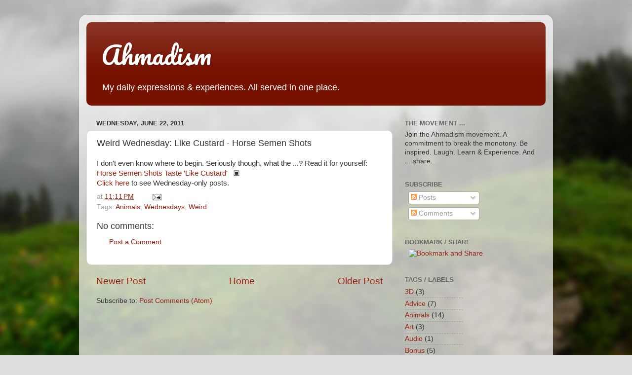

--- FILE ---
content_type: text/html; charset=UTF-8
request_url: http://www.ahmadism.com/2011/06/weird-wednesday-like-custard-horse.html
body_size: 11642
content:
<!DOCTYPE html>
<html class='v2' dir='ltr' xmlns='http://www.w3.org/1999/xhtml' xmlns:b='http://www.google.com/2005/gml/b' xmlns:data='http://www.google.com/2005/gml/data' xmlns:expr='http://www.google.com/2005/gml/expr'>
<head>
<link href='https://www.blogger.com/static/v1/widgets/335934321-css_bundle_v2.css' rel='stylesheet' type='text/css'/>
<meta content='width=1100' name='viewport'/>
<meta content='text/html; charset=UTF-8' http-equiv='Content-Type'/>
<meta content='blogger' name='generator'/>
<link href='http://www.ahmadism.com/favicon.ico' rel='icon' type='image/x-icon'/>
<link href='http://www.ahmadism.com/2011/06/weird-wednesday-like-custard-horse.html' rel='canonical'/>
<link rel="alternate" type="application/atom+xml" title="Ahmadism - Atom" href="http://www.ahmadism.com/feeds/posts/default" />
<link rel="alternate" type="application/rss+xml" title="Ahmadism - RSS" href="http://www.ahmadism.com/feeds/posts/default?alt=rss" />
<link rel="service.post" type="application/atom+xml" title="Ahmadism - Atom" href="https://www.blogger.com/feeds/4921546637506435009/posts/default" />

<link rel="alternate" type="application/atom+xml" title="Ahmadism - Atom" href="http://www.ahmadism.com/feeds/5371382134843239959/comments/default" />
<!--Can't find substitution for tag [blog.ieCssRetrofitLinks]-->
<meta content='http://www.ahmadism.com/2011/06/weird-wednesday-like-custard-horse.html' property='og:url'/>
<meta content='Weird Wednesday: Like Custard - Horse Semen Shots' property='og:title'/>
<meta content='I don&#39;t even know where to begin.  Seriously though, what the ...? Read it for yourself:  Horse Semen Shots Taste &#39;Like Custard&#39;    ▣ Click ...' property='og:description'/>
<title>Ahmadism: Weird Wednesday: Like Custard - Horse Semen Shots</title>
<style type='text/css'>@font-face{font-family:'Pacifico';font-style:normal;font-weight:400;font-display:swap;src:url(//fonts.gstatic.com/s/pacifico/v23/FwZY7-Qmy14u9lezJ-6K6MmBp0u-zK4.woff2)format('woff2');unicode-range:U+0460-052F,U+1C80-1C8A,U+20B4,U+2DE0-2DFF,U+A640-A69F,U+FE2E-FE2F;}@font-face{font-family:'Pacifico';font-style:normal;font-weight:400;font-display:swap;src:url(//fonts.gstatic.com/s/pacifico/v23/FwZY7-Qmy14u9lezJ-6D6MmBp0u-zK4.woff2)format('woff2');unicode-range:U+0301,U+0400-045F,U+0490-0491,U+04B0-04B1,U+2116;}@font-face{font-family:'Pacifico';font-style:normal;font-weight:400;font-display:swap;src:url(//fonts.gstatic.com/s/pacifico/v23/FwZY7-Qmy14u9lezJ-6I6MmBp0u-zK4.woff2)format('woff2');unicode-range:U+0102-0103,U+0110-0111,U+0128-0129,U+0168-0169,U+01A0-01A1,U+01AF-01B0,U+0300-0301,U+0303-0304,U+0308-0309,U+0323,U+0329,U+1EA0-1EF9,U+20AB;}@font-face{font-family:'Pacifico';font-style:normal;font-weight:400;font-display:swap;src:url(//fonts.gstatic.com/s/pacifico/v23/FwZY7-Qmy14u9lezJ-6J6MmBp0u-zK4.woff2)format('woff2');unicode-range:U+0100-02BA,U+02BD-02C5,U+02C7-02CC,U+02CE-02D7,U+02DD-02FF,U+0304,U+0308,U+0329,U+1D00-1DBF,U+1E00-1E9F,U+1EF2-1EFF,U+2020,U+20A0-20AB,U+20AD-20C0,U+2113,U+2C60-2C7F,U+A720-A7FF;}@font-face{font-family:'Pacifico';font-style:normal;font-weight:400;font-display:swap;src:url(//fonts.gstatic.com/s/pacifico/v23/FwZY7-Qmy14u9lezJ-6H6MmBp0u-.woff2)format('woff2');unicode-range:U+0000-00FF,U+0131,U+0152-0153,U+02BB-02BC,U+02C6,U+02DA,U+02DC,U+0304,U+0308,U+0329,U+2000-206F,U+20AC,U+2122,U+2191,U+2193,U+2212,U+2215,U+FEFF,U+FFFD;}</style>
<style id='page-skin-1' type='text/css'><!--
/*-----------------------------------------------
Blogger Template Style
Name:     Picture Window
Designer: Blogger
URL:      www.blogger.com
----------------------------------------------- */
/* Content
----------------------------------------------- */
body {
font: normal normal 15px Arial, Tahoma, Helvetica, FreeSans, sans-serif;
color: #333333;
background: #dddddd url(//themes.googleusercontent.com/image?id=1fupio4xM9eVxyr-k5QC5RiCJlYR35r9dXsp63RKsKt64v33poi2MvnjkX_1MULBY8BsT) repeat-x fixed bottom center;
}
html body .region-inner {
min-width: 0;
max-width: 100%;
width: auto;
}
.content-outer {
font-size: 90%;
}
a:link {
text-decoration:none;
color: #992211;
}
a:visited {
text-decoration:none;
color: #771100;
}
a:hover {
text-decoration:underline;
color: #cc4411;
}
.content-outer {
background: transparent url(//www.blogblog.com/1kt/transparent/white80.png) repeat scroll top left;
-moz-border-radius: 15px;
-webkit-border-radius: 15px;
-goog-ms-border-radius: 15px;
border-radius: 15px;
-moz-box-shadow: 0 0 3px rgba(0, 0, 0, .15);
-webkit-box-shadow: 0 0 3px rgba(0, 0, 0, .15);
-goog-ms-box-shadow: 0 0 3px rgba(0, 0, 0, .15);
box-shadow: 0 0 3px rgba(0, 0, 0, .15);
margin: 30px auto;
}
.content-inner {
padding: 15px;
}
/* Header
----------------------------------------------- */
.header-outer {
background: #771100 url(//www.blogblog.com/1kt/transparent/header_gradient_shade.png) repeat-x scroll top left;
_background-image: none;
color: #ffffff;
-moz-border-radius: 10px;
-webkit-border-radius: 10px;
-goog-ms-border-radius: 10px;
border-radius: 10px;
}
.Header img, .Header #header-inner {
-moz-border-radius: 10px;
-webkit-border-radius: 10px;
-goog-ms-border-radius: 10px;
border-radius: 10px;
}
.header-inner .Header .titlewrapper,
.header-inner .Header .descriptionwrapper {
padding-left: 30px;
padding-right: 30px;
}
.Header h1 {
font: normal normal 50px Pacifico;
text-shadow: 1px 1px 3px rgba(0, 0, 0, 0.3);
}
.Header h1 a {
color: #ffffff;
}
.Header .description {
font-size: 130%;
}
/* Tabs
----------------------------------------------- */
.tabs-inner {
margin: .5em 0 0;
padding: 0;
}
.tabs-inner .section {
margin: 0;
}
.tabs-inner .widget ul {
padding: 0;
background: #f5f5f5 url(//www.blogblog.com/1kt/transparent/tabs_gradient_shade.png) repeat scroll bottom;
-moz-border-radius: 10px;
-webkit-border-radius: 10px;
-goog-ms-border-radius: 10px;
border-radius: 10px;
}
.tabs-inner .widget li {
border: none;
}
.tabs-inner .widget li a {
display: inline-block;
padding: .5em 1em;
margin-right: 0;
color: #992211;
font: normal normal 15px Arial, Tahoma, Helvetica, FreeSans, sans-serif;
-moz-border-radius: 0 0 0 0;
-webkit-border-top-left-radius: 0;
-webkit-border-top-right-radius: 0;
-goog-ms-border-radius: 0 0 0 0;
border-radius: 0 0 0 0;
background: transparent none no-repeat scroll top left;
border-right: 1px solid #cccccc;
}
.tabs-inner .widget li:first-child a {
padding-left: 1.25em;
-moz-border-radius-topleft: 10px;
-moz-border-radius-bottomleft: 10px;
-webkit-border-top-left-radius: 10px;
-webkit-border-bottom-left-radius: 10px;
-goog-ms-border-top-left-radius: 10px;
-goog-ms-border-bottom-left-radius: 10px;
border-top-left-radius: 10px;
border-bottom-left-radius: 10px;
}
.tabs-inner .widget li.selected a,
.tabs-inner .widget li a:hover {
position: relative;
z-index: 1;
background: #ffffff url(//www.blogblog.com/1kt/transparent/tabs_gradient_shade.png) repeat scroll bottom;
color: #000000;
-moz-box-shadow: 0 0 0 rgba(0, 0, 0, .15);
-webkit-box-shadow: 0 0 0 rgba(0, 0, 0, .15);
-goog-ms-box-shadow: 0 0 0 rgba(0, 0, 0, .15);
box-shadow: 0 0 0 rgba(0, 0, 0, .15);
}
/* Headings
----------------------------------------------- */
h2 {
font: bold normal 13px Arial, Tahoma, Helvetica, FreeSans, sans-serif;
text-transform: uppercase;
color: #666666;
margin: .5em 0;
}
/* Main
----------------------------------------------- */
.main-outer {
background: transparent none repeat scroll top center;
-moz-border-radius: 0 0 0 0;
-webkit-border-top-left-radius: 0;
-webkit-border-top-right-radius: 0;
-webkit-border-bottom-left-radius: 0;
-webkit-border-bottom-right-radius: 0;
-goog-ms-border-radius: 0 0 0 0;
border-radius: 0 0 0 0;
-moz-box-shadow: 0 0 0 rgba(0, 0, 0, .15);
-webkit-box-shadow: 0 0 0 rgba(0, 0, 0, .15);
-goog-ms-box-shadow: 0 0 0 rgba(0, 0, 0, .15);
box-shadow: 0 0 0 rgba(0, 0, 0, .15);
}
.main-inner {
padding: 15px 5px 20px;
}
.main-inner .column-center-inner {
padding: 0 0;
}
.main-inner .column-left-inner {
padding-left: 0;
}
.main-inner .column-right-inner {
padding-right: 0;
}
/* Posts
----------------------------------------------- */
h3.post-title {
margin: 0;
font: normal normal 18px Arial, Tahoma, Helvetica, FreeSans, sans-serif;
}
.comments h4 {
margin: 1em 0 0;
font: normal normal 18px Arial, Tahoma, Helvetica, FreeSans, sans-serif;
}
.date-header span {
color: #333333;
}
.post-outer {
background-color: #ffffff;
border: solid 1px #dddddd;
-moz-border-radius: 10px;
-webkit-border-radius: 10px;
border-radius: 10px;
-goog-ms-border-radius: 10px;
padding: 15px 20px;
margin: 0 -20px 20px;
}
.post-body {
line-height: 1.4;
font-size: 110%;
position: relative;
}
.post-header {
margin: 0 0 1.5em;
color: #999999;
line-height: 1.6;
}
.post-footer {
margin: .5em 0 0;
color: #999999;
line-height: 1.6;
}
#blog-pager {
font-size: 140%
}
#comments .comment-author {
padding-top: 1.5em;
border-top: dashed 1px #ccc;
border-top: dashed 1px rgba(128, 128, 128, .5);
background-position: 0 1.5em;
}
#comments .comment-author:first-child {
padding-top: 0;
border-top: none;
}
.avatar-image-container {
margin: .2em 0 0;
}
/* Comments
----------------------------------------------- */
.comments .comments-content .icon.blog-author {
background-repeat: no-repeat;
background-image: url([data-uri]);
}
.comments .comments-content .loadmore a {
border-top: 1px solid #cc4411;
border-bottom: 1px solid #cc4411;
}
.comments .continue {
border-top: 2px solid #cc4411;
}
/* Widgets
----------------------------------------------- */
.widget ul, .widget #ArchiveList ul.flat {
padding: 0;
list-style: none;
}
.widget ul li, .widget #ArchiveList ul.flat li {
border-top: dashed 1px #ccc;
border-top: dashed 1px rgba(128, 128, 128, .5);
}
.widget ul li:first-child, .widget #ArchiveList ul.flat li:first-child {
border-top: none;
}
.widget .post-body ul {
list-style: disc;
}
.widget .post-body ul li {
border: none;
}
/* Footer
----------------------------------------------- */
.footer-outer {
color:#eeeeee;
background: transparent url(//www.blogblog.com/1kt/transparent/black50.png) repeat scroll top left;
-moz-border-radius: 10px 10px 10px 10px;
-webkit-border-top-left-radius: 10px;
-webkit-border-top-right-radius: 10px;
-webkit-border-bottom-left-radius: 10px;
-webkit-border-bottom-right-radius: 10px;
-goog-ms-border-radius: 10px 10px 10px 10px;
border-radius: 10px 10px 10px 10px;
-moz-box-shadow: 0 0 0 rgba(0, 0, 0, .15);
-webkit-box-shadow: 0 0 0 rgba(0, 0, 0, .15);
-goog-ms-box-shadow: 0 0 0 rgba(0, 0, 0, .15);
box-shadow: 0 0 0 rgba(0, 0, 0, .15);
}
.footer-inner {
padding: 10px 5px 20px;
}
.footer-outer a {
color: #ffffdd;
}
.footer-outer a:visited {
color: #cccc99;
}
.footer-outer a:hover {
color: #ffffff;
}
.footer-outer .widget h2 {
color: #bbbbbb;
}
/* Mobile
----------------------------------------------- */
html body.mobile {
height: auto;
}
html body.mobile {
min-height: 480px;
background-size: 100% auto;
}
.mobile .body-fauxcolumn-outer {
background: transparent none repeat scroll top left;
}
html .mobile .mobile-date-outer, html .mobile .blog-pager {
border-bottom: none;
background: transparent none repeat scroll top center;
margin-bottom: 10px;
}
.mobile .date-outer {
background: transparent none repeat scroll top center;
}
.mobile .header-outer, .mobile .main-outer,
.mobile .post-outer, .mobile .footer-outer {
-moz-border-radius: 0;
-webkit-border-radius: 0;
-goog-ms-border-radius: 0;
border-radius: 0;
}
.mobile .content-outer,
.mobile .main-outer,
.mobile .post-outer {
background: inherit;
border: none;
}
.mobile .content-outer {
font-size: 100%;
}
.mobile-link-button {
background-color: #992211;
}
.mobile-link-button a:link, .mobile-link-button a:visited {
color: #ffffff;
}
.mobile-index-contents {
color: #333333;
}
.mobile .tabs-inner .PageList .widget-content {
background: #ffffff url(//www.blogblog.com/1kt/transparent/tabs_gradient_shade.png) repeat scroll bottom;
color: #000000;
}
.mobile .tabs-inner .PageList .widget-content .pagelist-arrow {
border-left: 1px solid #cccccc;
}
#Attribution1 {
display: none;
}
--></style>
<style id='template-skin-1' type='text/css'><!--
body {
min-width: 960px;
}
.content-outer, .content-fauxcolumn-outer, .region-inner {
min-width: 960px;
max-width: 960px;
_width: 960px;
}
.main-inner .columns {
padding-left: 0;
padding-right: 310px;
}
.main-inner .fauxcolumn-center-outer {
left: 0;
right: 310px;
/* IE6 does not respect left and right together */
_width: expression(this.parentNode.offsetWidth -
parseInt("0") -
parseInt("310px") + 'px');
}
.main-inner .fauxcolumn-left-outer {
width: 0;
}
.main-inner .fauxcolumn-right-outer {
width: 310px;
}
.main-inner .column-left-outer {
width: 0;
right: 100%;
margin-left: -0;
}
.main-inner .column-right-outer {
width: 310px;
margin-right: -310px;
}
#layout {
min-width: 0;
}
#layout .content-outer {
min-width: 0;
width: 800px;
}
#layout .region-inner {
min-width: 0;
width: auto;
}
--></style>
<link href='https://www.blogger.com/dyn-css/authorization.css?targetBlogID=4921546637506435009&amp;zx=6274e455-11e3-44b0-aa0c-5a4320b461c4' media='none' onload='if(media!=&#39;all&#39;)media=&#39;all&#39;' rel='stylesheet'/><noscript><link href='https://www.blogger.com/dyn-css/authorization.css?targetBlogID=4921546637506435009&amp;zx=6274e455-11e3-44b0-aa0c-5a4320b461c4' rel='stylesheet'/></noscript>
<meta name='google-adsense-platform-account' content='ca-host-pub-1556223355139109'/>
<meta name='google-adsense-platform-domain' content='blogspot.com'/>

</head>
<body class='loading variant-shade'>
<!-- <b:section class='navbar' id='navbar' maxwidgets='1' name='Navbar' showaddelement='no'> <b:widget id='Navbar1' locked='true' title='Navbar' type='Navbar'> <b:includable id='main'>&lt;script type=&quot;text/javascript&quot;&gt; function setAttributeOnload(object, attribute, val) { if(window.addEventListener) { window.addEventListener(&#39;load&#39;, function(){ object[attribute] = val; }, false); } else { window.attachEvent(&#39;onload&#39;, function(){ object[attribute] = val; }); } } &lt;/script&gt; &lt;div id=&quot;navbar-iframe-container&quot;&gt;&lt;/div&gt; &lt;script type=&quot;text/javascript&quot; src=&quot;https://apis.google.com/js/plusone.js&quot;&gt;&lt;/script&gt; &lt;script type=&quot;text/javascript&quot;&gt; gapi.load(&quot;gapi.iframes:gapi.iframes.style.bubble&quot;, function() { if (gapi.iframes &amp;&amp; gapi.iframes.getContext) { gapi.iframes.getContext().openChild({ url: &#39;https://www.blogger.com/navbar.g?targetBlogID\0754921546637506435009\46blogName\75Ahmadism\46publishMode\75PUBLISH_MODE_HOSTED\46navbarType\75DISABLED\46layoutType\75LAYOUTS\46searchRoot\75http://www.ahmadism.com/search\46blogLocale\75en\46v\0752\46homepageUrl\75http://www.ahmadism.com/\46vt\75-8657553332080452140&#39;, where: document.getElementById(&quot;navbar-iframe-container&quot;), id: &quot;navbar-iframe&quot; }); } }); &lt;/script&gt;&lt;script type=&quot;text/javascript&quot;&gt; (function() { var script = document.createElement(&#39;script&#39;); script.type = &#39;text/javascript&#39;; script.src = &#39;//pagead2.googlesyndication.com/pagead/js/google_top_exp.js&#39;; var head = document.getElementsByTagName(&#39;head&#39;)[0]; if (head) { head.appendChild(script); }})(); &lt;/script&gt; </b:includable> </b:widget> </b:section> -->
<div class='body-fauxcolumns'>
<div class='fauxcolumn-outer body-fauxcolumn-outer'>
<div class='cap-top'>
<div class='cap-left'></div>
<div class='cap-right'></div>
</div>
<div class='fauxborder-left'>
<div class='fauxborder-right'></div>
<div class='fauxcolumn-inner'>
</div>
</div>
<div class='cap-bottom'>
<div class='cap-left'></div>
<div class='cap-right'></div>
</div>
</div>
</div>
<div class='content'>
<div class='content-fauxcolumns'>
<div class='fauxcolumn-outer content-fauxcolumn-outer'>
<div class='cap-top'>
<div class='cap-left'></div>
<div class='cap-right'></div>
</div>
<div class='fauxborder-left'>
<div class='fauxborder-right'></div>
<div class='fauxcolumn-inner'>
</div>
</div>
<div class='cap-bottom'>
<div class='cap-left'></div>
<div class='cap-right'></div>
</div>
</div>
</div>
<div class='content-outer'>
<div class='content-cap-top cap-top'>
<div class='cap-left'></div>
<div class='cap-right'></div>
</div>
<div class='fauxborder-left content-fauxborder-left'>
<div class='fauxborder-right content-fauxborder-right'></div>
<div class='content-inner'>
<header>
<div class='header-outer'>
<div class='header-cap-top cap-top'>
<div class='cap-left'></div>
<div class='cap-right'></div>
</div>
<div class='fauxborder-left header-fauxborder-left'>
<div class='fauxborder-right header-fauxborder-right'></div>
<div class='region-inner header-inner'>
<div class='header section' id='header' name='Header'><div class='widget Header' data-version='1' id='Header11'>
<div id='header-inner'>
<div class='titlewrapper'>
<h1 class='title'>
<a href='http://www.ahmadism.com/'>
Ahmadism
</a>
</h1>
</div>
<div class='descriptionwrapper'>
<p class='description'><span>My daily expressions &amp; experiences. All served in one place.</span></p>
</div>
</div>
</div></div>
</div>
</div>
<div class='header-cap-bottom cap-bottom'>
<div class='cap-left'></div>
<div class='cap-right'></div>
</div>
</div>
</header>
<div class='tabs-outer'>
<div class='tabs-cap-top cap-top'>
<div class='cap-left'></div>
<div class='cap-right'></div>
</div>
<div class='fauxborder-left tabs-fauxborder-left'>
<div class='fauxborder-right tabs-fauxborder-right'></div>
<div class='region-inner tabs-inner'>
<div class='tabs no-items section' id='crosscol' name='Cross-Column'></div>
<div class='tabs no-items section' id='crosscol-overflow' name='Cross-Column 2'></div>
</div>
</div>
<div class='tabs-cap-bottom cap-bottom'>
<div class='cap-left'></div>
<div class='cap-right'></div>
</div>
</div>
<div class='main-outer'>
<div class='main-cap-top cap-top'>
<div class='cap-left'></div>
<div class='cap-right'></div>
</div>
<div class='fauxborder-left main-fauxborder-left'>
<div class='fauxborder-right main-fauxborder-right'></div>
<div class='region-inner main-inner'>
<div class='columns fauxcolumns'>
<div class='fauxcolumn-outer fauxcolumn-center-outer'>
<div class='cap-top'>
<div class='cap-left'></div>
<div class='cap-right'></div>
</div>
<div class='fauxborder-left'>
<div class='fauxborder-right'></div>
<div class='fauxcolumn-inner'>
</div>
</div>
<div class='cap-bottom'>
<div class='cap-left'></div>
<div class='cap-right'></div>
</div>
</div>
<div class='fauxcolumn-outer fauxcolumn-left-outer'>
<div class='cap-top'>
<div class='cap-left'></div>
<div class='cap-right'></div>
</div>
<div class='fauxborder-left'>
<div class='fauxborder-right'></div>
<div class='fauxcolumn-inner'>
</div>
</div>
<div class='cap-bottom'>
<div class='cap-left'></div>
<div class='cap-right'></div>
</div>
</div>
<div class='fauxcolumn-outer fauxcolumn-right-outer'>
<div class='cap-top'>
<div class='cap-left'></div>
<div class='cap-right'></div>
</div>
<div class='fauxborder-left'>
<div class='fauxborder-right'></div>
<div class='fauxcolumn-inner'>
</div>
</div>
<div class='cap-bottom'>
<div class='cap-left'></div>
<div class='cap-right'></div>
</div>
</div>
<!-- corrects IE6 width calculation -->
<div class='columns-inner'>
<div class='column-center-outer'>
<div class='column-center-inner'>
<div class='main section' id='main' name='Main'><div class='widget Blog' data-version='1' id='Blog1'>
<div class='blog-posts hfeed'>

          <div class="date-outer">
        
<h2 class='date-header'><span>Wednesday, June 22, 2011</span></h2>

          <div class="date-posts">
        
<div class='post-outer'>
<div class='post hentry' itemprop='blogPost' itemscope='itemscope' itemtype='http://schema.org/BlogPosting'>
<meta content='4921546637506435009' itemprop='blogId'/>
<meta content='5371382134843239959' itemprop='postId'/>
<a name='5371382134843239959'></a>
<h3 class='post-title entry-title' itemprop='name'>
Weird Wednesday: Like Custard - Horse Semen Shots
</h3>
<div class='post-header'>
<div class='post-header-line-1'></div>
</div>
<div class='post-body entry-content' id='post-body-5371382134843239959' itemprop='description articleBody'>
<div>I don't even know where to begin.  Seriously though, what the ...? Read it for yourself:  <a href="http://huff.to/kIfEll">Horse Semen Shots Taste 'Like Custard'</a> &nbsp;&nbsp;&#9635;<br /><a href="http://www.ahmadism.com/search/label/Wednesdays">Click here</a> to see Wednesday-only posts.</div>
<div style='clear: both;'></div>
</div>
<div class='post-footer'>
<div class='post-footer-line post-footer-line-1'><span class='post-author vcard'>
</span>
<span class='post-timestamp'>
at
<meta content='http://www.ahmadism.com/2011/06/weird-wednesday-like-custard-horse.html' itemprop='url'/>
<a class='timestamp-link' href='http://www.ahmadism.com/2011/06/weird-wednesday-like-custard-horse.html' rel='bookmark' title='permanent link'><abbr class='published' itemprop='datePublished' title='2011-06-22T23:11:00-05:00'>11:11&#8239;PM</abbr></a>
</span>
<span class='post-comment-link'>
</span>
<span class='post-icons'>
<span class='item-action'>
<a href='https://www.blogger.com/email-post/4921546637506435009/5371382134843239959' title='Email Post'>
<img alt='' class='icon-action' height='13' src='//img1.blogblog.com/img/icon18_email.gif' width='18'/>
</a>
</span>
</span>
<span class='post-backlinks post-comment-link'>
</span>
</div>
<div class='post-footer-line post-footer-line-2'><span class='post-labels'>
Tags:
<a href='http://www.ahmadism.com/search/label/Animals' rel='tag'>Animals</a>,
<a href='http://www.ahmadism.com/search/label/Wednesdays' rel='tag'>Wednesdays</a>,
<a href='http://www.ahmadism.com/search/label/Weird' rel='tag'>Weird</a>
</span>
</div>
<div class='post-footer-line post-footer-line-3'><span class='post-location'>
</span>
</div>
</div>
</div>
<div class='comments' id='comments'>
<a name='comments'></a>
<h4>No comments:</h4>
<div id='Blog1_comments-block-wrapper'>
<dl class='avatar-comment-indent' id='comments-block'>
</dl>
</div>
<p class='comment-footer'>
<a href='https://www.blogger.com/comment/fullpage/post/4921546637506435009/5371382134843239959' onclick='javascript:window.open(this.href, "bloggerPopup", "toolbar=0,location=0,statusbar=1,menubar=0,scrollbars=yes,width=640,height=500"); return false;'>Post a Comment</a>
</p>
</div>
</div>

        </div></div>
      
</div>
<div class='blog-pager' id='blog-pager'>
<span id='blog-pager-newer-link'>
<a class='blog-pager-newer-link' href='http://www.ahmadism.com/2011/06/happy-friday-run-like.html' id='Blog1_blog-pager-newer-link' title='Newer Post'>Newer Post</a>
</span>
<span id='blog-pager-older-link'>
<a class='blog-pager-older-link' href='http://www.ahmadism.com/2011/06/whole-foods-parking-lot-vid.html' id='Blog1_blog-pager-older-link' title='Older Post'>Older Post</a>
</span>
<a class='home-link' href='http://www.ahmadism.com/'>Home</a>
</div>
<div class='clear'></div>
<div class='post-feeds'>
<div class='feed-links'>
Subscribe to:
<a class='feed-link' href='http://www.ahmadism.com/feeds/5371382134843239959/comments/default' target='_blank' type='application/atom+xml'>Post Comments (Atom)</a>
</div>
</div>
</div></div>
</div>
</div>
<div class='column-left-outer'>
<div class='column-left-inner'>
<aside>
</aside>
</div>
</div>
<div class='column-right-outer'>
<div class='column-right-inner'>
<aside>
<div class='sidebar section' id='sidebar-right-1'><div class='widget Text' data-version='1' id='Text11'>
<h2 class='title'>The Movement ...</h2>
<div class='widget-content'>
Join the Ahmadism movement.  A commitment to break the monotony.  Be inspired. Laugh. Learn &amp; Experience. And ... share.
</div>
<div class='clear'></div>
</div><div class='widget Subscribe' data-version='1' id='Subscribe11'>
<div style='white-space:nowrap'>
<h2 class='title'>Subscribe</h2>
<div class='widget-content'>
<div class='subscribe-wrapper subscribe-type-POST'>
<div class='subscribe expanded subscribe-type-POST' id='SW_READER_LIST_Subscribe11POST' style='display:none;'>
<div class='top'>
<span class='inner' onclick='return(_SW_toggleReaderList(event, "Subscribe11POST"));'>
<img class='subscribe-dropdown-arrow' src='https://resources.blogblog.com/img/widgets/arrow_dropdown.gif'/>
<img align='absmiddle' alt='' border='0' class='feed-icon' src='https://resources.blogblog.com/img/icon_feed12.png'/>
Posts
</span>
<div class='feed-reader-links'>
<a class='feed-reader-link' href='https://www.netvibes.com/subscribe.php?url=http%3A%2F%2Fwww.ahmadism.com%2Ffeeds%2Fposts%2Fdefault' target='_blank'>
<img src='https://resources.blogblog.com/img/widgets/subscribe-netvibes.png'/>
</a>
<a class='feed-reader-link' href='https://add.my.yahoo.com/content?url=http%3A%2F%2Fwww.ahmadism.com%2Ffeeds%2Fposts%2Fdefault' target='_blank'>
<img src='https://resources.blogblog.com/img/widgets/subscribe-yahoo.png'/>
</a>
<a class='feed-reader-link' href='http://www.ahmadism.com/feeds/posts/default' target='_blank'>
<img align='absmiddle' class='feed-icon' src='https://resources.blogblog.com/img/icon_feed12.png'/>
                  Atom
                </a>
</div>
</div>
<div class='bottom'></div>
</div>
<div class='subscribe' id='SW_READER_LIST_CLOSED_Subscribe11POST' onclick='return(_SW_toggleReaderList(event, "Subscribe11POST"));'>
<div class='top'>
<span class='inner'>
<img class='subscribe-dropdown-arrow' src='https://resources.blogblog.com/img/widgets/arrow_dropdown.gif'/>
<span onclick='return(_SW_toggleReaderList(event, "Subscribe11POST"));'>
<img align='absmiddle' alt='' border='0' class='feed-icon' src='https://resources.blogblog.com/img/icon_feed12.png'/>
Posts
</span>
</span>
</div>
<div class='bottom'></div>
</div>
</div>
<div class='subscribe-wrapper subscribe-type-PER_POST'>
<div class='subscribe expanded subscribe-type-PER_POST' id='SW_READER_LIST_Subscribe11PER_POST' style='display:none;'>
<div class='top'>
<span class='inner' onclick='return(_SW_toggleReaderList(event, "Subscribe11PER_POST"));'>
<img class='subscribe-dropdown-arrow' src='https://resources.blogblog.com/img/widgets/arrow_dropdown.gif'/>
<img align='absmiddle' alt='' border='0' class='feed-icon' src='https://resources.blogblog.com/img/icon_feed12.png'/>
Comments
</span>
<div class='feed-reader-links'>
<a class='feed-reader-link' href='https://www.netvibes.com/subscribe.php?url=http%3A%2F%2Fwww.ahmadism.com%2Ffeeds%2F5371382134843239959%2Fcomments%2Fdefault' target='_blank'>
<img src='https://resources.blogblog.com/img/widgets/subscribe-netvibes.png'/>
</a>
<a class='feed-reader-link' href='https://add.my.yahoo.com/content?url=http%3A%2F%2Fwww.ahmadism.com%2Ffeeds%2F5371382134843239959%2Fcomments%2Fdefault' target='_blank'>
<img src='https://resources.blogblog.com/img/widgets/subscribe-yahoo.png'/>
</a>
<a class='feed-reader-link' href='http://www.ahmadism.com/feeds/5371382134843239959/comments/default' target='_blank'>
<img align='absmiddle' class='feed-icon' src='https://resources.blogblog.com/img/icon_feed12.png'/>
                  Atom
                </a>
</div>
</div>
<div class='bottom'></div>
</div>
<div class='subscribe' id='SW_READER_LIST_CLOSED_Subscribe11PER_POST' onclick='return(_SW_toggleReaderList(event, "Subscribe11PER_POST"));'>
<div class='top'>
<span class='inner'>
<img class='subscribe-dropdown-arrow' src='https://resources.blogblog.com/img/widgets/arrow_dropdown.gif'/>
<span onclick='return(_SW_toggleReaderList(event, "Subscribe11PER_POST"));'>
<img align='absmiddle' alt='' border='0' class='feed-icon' src='https://resources.blogblog.com/img/icon_feed12.png'/>
Comments
</span>
</span>
</div>
<div class='bottom'></div>
</div>
</div>
<div style='clear:both'></div>
</div>
</div>
<div class='clear'></div>
</div><div class='widget HTML' data-version='1' id='HTML2'>
<h2 class='title'>Bookmark / Share</h2>
<div class='widget-content'>
<div>&nbsp;<script type="text/javascript">var addthis_pub="ahmadism"; var addthis_brand = "Ahmadism"; var addthis_header_color = "#ffffff"; var addthis_header_background = "#9b0e0e"; var addthis_options = 'email, favorites, linkedin, google, facebook, slashdot, stumbleupon, twitter, technorati, digg, delicious, furl, reddit, live, myspace, more'; var addthis_hover_delay = 200;</script>
<a onmouseover="return addthis_open(this, '', '[URL]', '[TITLE]')" onmouseout="addthis_close()" href="http://www.addthis.com/bookmark.php?v=20" onclick="return addthis_sendto()"><img width="125" alt="Bookmark and Share" style="border:0" src="http://s7.addthis.com/static/btn/lg-share-en.gif" height="16"/></a><script src="http://s7.addthis.com/js/200/addthis_widget.js" type="text/javascript"></script><!-- <br/>&nbsp;&nbsp;<a href="javascript:(function(){var%20e=prompt('Enter%20your%20email%20address.');if%20(e%20!=%20''%20&&%20e%20!=%20null){f='http://www.feedmyinbox.com/feeds/bookmark/?email='+encodeURIComponent(e)%20+'&feed='+encodeURIComponent('http://www.ahmadism.com/feeds/posts/default');a=function(){if(!window.open(f,'fmi','location=yes,links=no,scrollbars=no,toolbar=no,width=500,height=490'))location.href=f+'jump=yes'};if(/Firefox/.test(navigator.userAgent)){setTimeout(a,0)}else{a()}}})()" onblur="try {parent.deselectBloggerImageGracefully();} catch(e) {}"><img border="0" width="54" alt="Email" src="http://s7.addthis.com/button1-email.gif" height="16"/></a> --></div>
</div>
<div class='clear'></div>
</div></div>
<table border='0' cellpadding='0' cellspacing='0' class='section-columns columns-2'>
<tbody>
<tr>
<td class='first columns-cell'>
<div class='sidebar section' id='sidebar-right-2-1'><div class='widget Label' data-version='1' id='Label11'>
<h2>Tags / Labels</h2>
<div class='widget-content list-label-widget-content'>
<ul>
<li>
<a dir='ltr' href='http://www.ahmadism.com/search/label/3D'>3D</a>
<span dir='ltr'>(3)</span>
</li>
<li>
<a dir='ltr' href='http://www.ahmadism.com/search/label/Advice'>Advice</a>
<span dir='ltr'>(7)</span>
</li>
<li>
<a dir='ltr' href='http://www.ahmadism.com/search/label/Animals'>Animals</a>
<span dir='ltr'>(14)</span>
</li>
<li>
<a dir='ltr' href='http://www.ahmadism.com/search/label/Art'>Art</a>
<span dir='ltr'>(3)</span>
</li>
<li>
<a dir='ltr' href='http://www.ahmadism.com/search/label/Audio'>Audio</a>
<span dir='ltr'>(1)</span>
</li>
<li>
<a dir='ltr' href='http://www.ahmadism.com/search/label/Bonus'>Bonus</a>
<span dir='ltr'>(5)</span>
</li>
<li>
<a dir='ltr' href='http://www.ahmadism.com/search/label/Bookmarklets'>Bookmarklets</a>
<span dir='ltr'>(13)</span>
</li>
<li>
<a dir='ltr' href='http://www.ahmadism.com/search/label/Career'>Career</a>
<span dir='ltr'>(10)</span>
</li>
<li>
<a dir='ltr' href='http://www.ahmadism.com/search/label/Caturday'>Caturday</a>
<span dir='ltr'>(1)</span>
</li>
<li>
<a dir='ltr' href='http://www.ahmadism.com/search/label/Change'>Change</a>
<span dir='ltr'>(6)</span>
</li>
<li>
<a dir='ltr' href='http://www.ahmadism.com/search/label/Clock'>Clock</a>
<span dir='ltr'>(1)</span>
</li>
<li>
<a dir='ltr' href='http://www.ahmadism.com/search/label/Cloud%20Computing'>Cloud Computing</a>
<span dir='ltr'>(18)</span>
</li>
<li>
<a dir='ltr' href='http://www.ahmadism.com/search/label/Comics'>Comics</a>
<span dir='ltr'>(55)</span>
</li>
<li>
<a dir='ltr' href='http://www.ahmadism.com/search/label/creative'>creative</a>
<span dir='ltr'>(1)</span>
</li>
<li>
<a dir='ltr' href='http://www.ahmadism.com/search/label/Darwin'>Darwin</a>
<span dir='ltr'>(1)</span>
</li>
<li>
<a dir='ltr' href='http://www.ahmadism.com/search/label/Demotivational%20Posters'>Demotivational Posters</a>
<span dir='ltr'>(2)</span>
</li>
<li>
<a dir='ltr' href='http://www.ahmadism.com/search/label/Eco-Friendly'>Eco-Friendly</a>
<span dir='ltr'>(11)</span>
</li>
<li>
<a dir='ltr' href='http://www.ahmadism.com/search/label/Facebook'>Facebook</a>
<span dir='ltr'>(7)</span>
</li>
<li>
<a dir='ltr' href='http://www.ahmadism.com/search/label/Firefox'>Firefox</a>
<span dir='ltr'>(10)</span>
</li>
<li>
<a dir='ltr' href='http://www.ahmadism.com/search/label/Food'>Food</a>
<span dir='ltr'>(10)</span>
</li>
<li>
<a dir='ltr' href='http://www.ahmadism.com/search/label/Free'>Free</a>
<span dir='ltr'>(8)</span>
</li>
<li>
<a dir='ltr' href='http://www.ahmadism.com/search/label/Fridays'>Fridays</a>
<span dir='ltr'>(121)</span>
</li>
<li>
<a dir='ltr' href='http://www.ahmadism.com/search/label/Funny'>Funny</a>
<span dir='ltr'>(137)</span>
</li>
<li>
<a dir='ltr' href='http://www.ahmadism.com/search/label/Genius'>Genius</a>
<span dir='ltr'>(13)</span>
</li>
<li>
<a dir='ltr' href='http://www.ahmadism.com/search/label/Google'>Google</a>
<span dir='ltr'>(22)</span>
</li>
<li>
<a dir='ltr' href='http://www.ahmadism.com/search/label/Greasemonkey'>Greasemonkey</a>
<span dir='ltr'>(7)</span>
</li>
<li>
<a dir='ltr' href='http://www.ahmadism.com/search/label/Green'>Green</a>
<span dir='ltr'>(14)</span>
</li>
<li>
<a dir='ltr' href='http://www.ahmadism.com/search/label/Homemade'>Homemade</a>
<span dir='ltr'>(1)</span>
</li>
<li>
<a dir='ltr' href='http://www.ahmadism.com/search/label/Horses'>Horses</a>
<span dir='ltr'>(2)</span>
</li>
<li>
<a dir='ltr' href='http://www.ahmadism.com/search/label/Hump'>Hump</a>
<span dir='ltr'>(3)</span>
</li>
<li>
<a dir='ltr' href='http://www.ahmadism.com/search/label/Illusions'>Illusions</a>
<span dir='ltr'>(7)</span>
</li>
<li>
<a dir='ltr' href='http://www.ahmadism.com/search/label/Inspiration'>Inspiration</a>
<span dir='ltr'>(98)</span>
</li>
<li>
<a dir='ltr' href='http://www.ahmadism.com/search/label/inspirational'>inspirational</a>
<span dir='ltr'>(45)</span>
</li>
<li>
<a dir='ltr' href='http://www.ahmadism.com/search/label/Instagram'>Instagram</a>
<span dir='ltr'>(591)</span>
</li>
<li>
<a dir='ltr' href='http://www.ahmadism.com/search/label/Italian'>Italian</a>
<span dir='ltr'>(1)</span>
</li>
<li>
<a dir='ltr' href='http://www.ahmadism.com/search/label/LinkedIn'>LinkedIn</a>
<span dir='ltr'>(3)</span>
</li>
<li>
<a dir='ltr' href='http://www.ahmadism.com/search/label/Links'>Links</a>
<span dir='ltr'>(3)</span>
</li>
<li>
<a dir='ltr' href='http://www.ahmadism.com/search/label/Mobile'>Mobile</a>
<span dir='ltr'>(2)</span>
</li>
<li>
<a dir='ltr' href='http://www.ahmadism.com/search/label/Mondays'>Mondays</a>
<span dir='ltr'>(105)</span>
</li>
<li>
<a dir='ltr' href='http://www.ahmadism.com/search/label/Motion'>Motion</a>
<span dir='ltr'>(5)</span>
</li>
<li>
<a dir='ltr' href='http://www.ahmadism.com/search/label/Music'>Music</a>
<span dir='ltr'>(12)</span>
</li>
<li>
<a dir='ltr' href='http://www.ahmadism.com/search/label/Nature'>Nature</a>
<span dir='ltr'>(4)</span>
</li>
<li>
<a dir='ltr' href='http://www.ahmadism.com/search/label/Networking'>Networking</a>
<span dir='ltr'>(3)</span>
</li>
<li>
<a dir='ltr' href='http://www.ahmadism.com/search/label/Newspaper'>Newspaper</a>
<span dir='ltr'>(3)</span>
</li>
<li>
<a dir='ltr' href='http://www.ahmadism.com/search/label/photos'>photos</a>
<span dir='ltr'>(5)</span>
</li>
<li>
<a dir='ltr' href='http://www.ahmadism.com/search/label/pic'>pic</a>
<span dir='ltr'>(8)</span>
</li>
<li>
<a dir='ltr' href='http://www.ahmadism.com/search/label/Pictures'>Pictures</a>
<span dir='ltr'>(63)</span>
</li>
<li>
<a dir='ltr' href='http://www.ahmadism.com/search/label/Productivity'>Productivity</a>
<span dir='ltr'>(21)</span>
</li>
<li>
<a dir='ltr' href='http://www.ahmadism.com/search/label/Quotes'>Quotes</a>
<span dir='ltr'>(9)</span>
</li>
<li>
<a dir='ltr' href='http://www.ahmadism.com/search/label/Robotics'>Robotics</a>
<span dir='ltr'>(2)</span>
</li>
<li>
<a dir='ltr' href='http://www.ahmadism.com/search/label/RSS'>RSS</a>
<span dir='ltr'>(3)</span>
</li>
<li>
<a dir='ltr' href='http://www.ahmadism.com/search/label/Saturdays'>Saturdays</a>
<span dir='ltr'>(1)</span>
</li>
<li>
<a dir='ltr' href='http://www.ahmadism.com/search/label/Scripts'>Scripts</a>
<span dir='ltr'>(4)</span>
</li>
<li>
<a dir='ltr' href='http://www.ahmadism.com/search/label/Security%20and%20Privacy'>Security and Privacy</a>
<span dir='ltr'>(4)</span>
</li>
<li>
<a dir='ltr' href='http://www.ahmadism.com/search/label/Social%20Media'>Social Media</a>
<span dir='ltr'>(28)</span>
</li>
<li>
<a dir='ltr' href='http://www.ahmadism.com/search/label/Tech'>Tech</a>
<span dir='ltr'>(43)</span>
</li>
<li>
<a dir='ltr' href='http://www.ahmadism.com/search/label/Thursdays'>Thursdays</a>
<span dir='ltr'>(54)</span>
</li>
<li>
<a dir='ltr' href='http://www.ahmadism.com/search/label/Time'>Time</a>
<span dir='ltr'>(2)</span>
</li>
<li>
<a dir='ltr' href='http://www.ahmadism.com/search/label/Tips'>Tips</a>
<span dir='ltr'>(50)</span>
</li>
<li>
<a dir='ltr' href='http://www.ahmadism.com/search/label/Tuesdays'>Tuesdays</a>
<span dir='ltr'>(49)</span>
</li>
<li>
<a dir='ltr' href='http://www.ahmadism.com/search/label/Twitter'>Twitter</a>
<span dir='ltr'>(10)</span>
</li>
<li>
<a dir='ltr' href='http://www.ahmadism.com/search/label/Video'>Video</a>
<span dir='ltr'>(224)</span>
</li>
<li>
<a dir='ltr' href='http://www.ahmadism.com/search/label/Vimeo'>Vimeo</a>
<span dir='ltr'>(3)</span>
</li>
<li>
<a dir='ltr' href='http://www.ahmadism.com/search/label/Wallpaper'>Wallpaper</a>
<span dir='ltr'>(2)</span>
</li>
<li>
<a dir='ltr' href='http://www.ahmadism.com/search/label/Wednesdays'>Wednesdays</a>
<span dir='ltr'>(71)</span>
</li>
<li>
<a dir='ltr' href='http://www.ahmadism.com/search/label/Weekly'>Weekly</a>
<span dir='ltr'>(7)</span>
</li>
<li>
<a dir='ltr' href='http://www.ahmadism.com/search/label/Weird'>Weird</a>
<span dir='ltr'>(72)</span>
</li>
<li>
<a dir='ltr' href='http://www.ahmadism.com/search/label/Work%20Life%20Balance'>Work Life Balance</a>
<span dir='ltr'>(9)</span>
</li>
<li>
<a dir='ltr' href='http://www.ahmadism.com/search/label/YouTube'>YouTube</a>
<span dir='ltr'>(228)</span>
</li>
</ul>
<div class='clear'></div>
</div>
</div></div>
</td>
<td class='columns-cell'>
<div class='sidebar no-items section' id='sidebar-right-2-2'></div>
</td>
</tr>
</tbody>
</table>
<div class='sidebar section' id='sidebar-right-3'><div class='widget HTML' data-version='1' id='HTML1'>
<h2 class='title'>@Ahmadism</h2>
<div class='widget-content'>
<a class="twitter-timeline" href="https://twitter.com/ahmadism" data-widget-id="612834594660876290">Tweets by @ahmadism</a>
<script>!function(d,s,id){var js,fjs=d.getElementsByTagName(s)[0],p=/^http:/.test(d.location)?'http':'https';if(!d.getElementById(id)){js=d.createElement(s);js.id=id;js.src=p+"://platform.twitter.com/widgets.js";fjs.parentNode.insertBefore(js,fjs);}}(document,"script","twitter-wjs");</script>
</div>
<div class='clear'></div>
</div><div class='widget LinkList' data-version='1' id='LinkList11'>
<h2>Must-Play Game Links</h2>
<div class='widget-content'>
<ul>
<li><a href='http://bit.ly/xzeR2w'>Awesome Tanks</a></li>
<li><a href='http://bit.ly/Hqqzj'>BallDroppings (YOUR unique music)</a></li>
<li><a href='http://playbiolab.com/'>Biolab Disaster</a></li>
<li><a href='http://storypixel.com/lab/blinkwang/'>Blinkwang</a></li>
<li><a href='http://www.notdoppler.com/blowthingsup2.php'>Blow Things Up</a></li>
<li><a href='http://www.boomstickgame.com/play.php'>Boomstick</a></li>
<li><a href='https://www.google.com/search?q=atari+breakout&source=lnms&tbm=isch&sa=X&ei=uUmRUYTnFMetigL0g4HgCw&ved=0CAoQ_AUoAQ&biw=1244&bih=957'>Breakout (Google Images Search)</a></li>
<li><a href='http://canvasdefense.appspot.com/'>Canvas Defense</a></li>
<li><a href='http://www.benjoffe.com/code/demos/canvascape/textures'>Canvascape (demo)</a></li>
<li><a href='http://j.mp/bI51oh'>Continuity</a></li>
<li><a href='http://nekogames.jp/g.html?gid=CURSOR10'>Cursor 10 (multi-dimensional)</a></li>
<li><a href='http://nekogames.jp/g.html?gid=CUSOR10_2'>Cursor 10 - Part 2</a></li>
<li><a href='http://www.cuttherope.ie/'>Cut the Rope</a></li>
<li><a href='http://domino.krissz.hu/'>Domino</a></li>
<li><a href='http://www.freewebarcade.com/game/double-wires/'>Double Wires</a></li>
<li><a href='http://bit.ly/eriVt'>Factory Balls 2</a></li>
<li><a href='http://sivakodali.net/helicopter/'>HTML5 Helicopter</a></li>
<li><a href='http://hexgl.bkcore.com/play/'>HexGL</a></li>
<li><a href='http://www.somethinghitme.com/projects/jslander/'>JSLander</a></li>
<li><a href='http://8weekgame.shawson.co.uk/ManicSpaceman/'>Manic Spaceman</a></li>
<li><a href='http://egraether.com/mine3d/'>Mines in 3D</a></li>
<li><a href='http://www.mutantzombiemonsters.com/'>Mutant Zombie Monsters</a></li>
<li><a href='http://bni.github.io/orbium/'>Orbium</a></li>
<li><a href='http://portal.wecreatestuff.com/portal.php'>Portal: The Flash Version</a></li>
<li><a href='http://bit.ly/H8PpQ'>Red Remover (45 Levels)</a></li>
<li><a href='http://bit.ly/9EwWJ'>Scriball</a></li>
<li><a href='http://bit.ly/1mkgwV'>Silversphere (addictive puzzle)</a></li>
<li><a href='http://tetris.krissz.hu/'>Tetris (Old Fashioned)</a></li>
</ul>
<div class='clear'></div>
</div>
</div></div>
</aside>
</div>
</div>
</div>
<div style='clear: both'></div>
<!-- columns -->
</div>
<!-- main -->
</div>
</div>
<div class='main-cap-bottom cap-bottom'>
<div class='cap-left'></div>
<div class='cap-right'></div>
</div>
</div>
<footer>
<div class='footer-outer'>
<div class='footer-cap-top cap-top'>
<div class='cap-left'></div>
<div class='cap-right'></div>
</div>
<div class='fauxborder-left footer-fauxborder-left'>
<div class='fauxborder-right footer-fauxborder-right'></div>
<div class='region-inner footer-inner'>
<div class='foot no-items section' id='footer-1'></div>
<table border='0' cellpadding='0' cellspacing='0' class='section-columns columns-2'>
<tbody>
<tr>
<td class='first columns-cell'>
<div class='foot no-items section' id='footer-2-1'></div>
</td>
<td class='columns-cell'>
<div class='foot no-items section' id='footer-2-2'></div>
</td>
</tr>
</tbody>
</table>
<!-- outside of the include in order to lock Attribution widget -->
<div class='foot section' id='footer-3' name='Footer'><div class='widget Attribution' data-version='1' id='Attribution1'>
<div class='widget-content' style='text-align: center;'>
2015&#169;. Picture Window theme. Powered by <a href='https://www.blogger.com' target='_blank'>Blogger</a>.
</div>
<div class='clear'></div>
</div></div>
</div>
</div>
<div class='footer-cap-bottom cap-bottom'>
<div class='cap-left'></div>
<div class='cap-right'></div>
</div>
</div>
</footer>
<!-- content -->
</div>
</div>
<div class='content-cap-bottom cap-bottom'>
<div class='cap-left'></div>
<div class='cap-right'></div>
</div>
</div>
</div>
<script type='text/javascript'>
    window.setTimeout(function() {
        document.body.className = document.body.className.replace('loading', '');
      }, 10);
  </script>

<script type="text/javascript" src="https://www.blogger.com/static/v1/widgets/2028843038-widgets.js"></script>
<script type='text/javascript'>
window['__wavt'] = 'AOuZoY64Fz6Np0b2_91XO4FYuYzjC2E2aA:1769020360734';_WidgetManager._Init('//www.blogger.com/rearrange?blogID\x3d4921546637506435009','//www.ahmadism.com/2011/06/weird-wednesday-like-custard-horse.html','4921546637506435009');
_WidgetManager._SetDataContext([{'name': 'blog', 'data': {'blogId': '4921546637506435009', 'title': 'Ahmadism', 'url': 'http://www.ahmadism.com/2011/06/weird-wednesday-like-custard-horse.html', 'canonicalUrl': 'http://www.ahmadism.com/2011/06/weird-wednesday-like-custard-horse.html', 'homepageUrl': 'http://www.ahmadism.com/', 'searchUrl': 'http://www.ahmadism.com/search', 'canonicalHomepageUrl': 'http://www.ahmadism.com/', 'blogspotFaviconUrl': 'http://www.ahmadism.com/favicon.ico', 'bloggerUrl': 'https://www.blogger.com', 'hasCustomDomain': true, 'httpsEnabled': false, 'enabledCommentProfileImages': true, 'gPlusViewType': 'FILTERED_POSTMOD', 'adultContent': false, 'analyticsAccountNumber': '', 'encoding': 'UTF-8', 'locale': 'en', 'localeUnderscoreDelimited': 'en', 'languageDirection': 'ltr', 'isPrivate': false, 'isMobile': false, 'isMobileRequest': false, 'mobileClass': '', 'isPrivateBlog': false, 'isDynamicViewsAvailable': true, 'feedLinks': '\x3clink rel\x3d\x22alternate\x22 type\x3d\x22application/atom+xml\x22 title\x3d\x22Ahmadism - Atom\x22 href\x3d\x22http://www.ahmadism.com/feeds/posts/default\x22 /\x3e\n\x3clink rel\x3d\x22alternate\x22 type\x3d\x22application/rss+xml\x22 title\x3d\x22Ahmadism - RSS\x22 href\x3d\x22http://www.ahmadism.com/feeds/posts/default?alt\x3drss\x22 /\x3e\n\x3clink rel\x3d\x22service.post\x22 type\x3d\x22application/atom+xml\x22 title\x3d\x22Ahmadism - Atom\x22 href\x3d\x22https://www.blogger.com/feeds/4921546637506435009/posts/default\x22 /\x3e\n\n\x3clink rel\x3d\x22alternate\x22 type\x3d\x22application/atom+xml\x22 title\x3d\x22Ahmadism - Atom\x22 href\x3d\x22http://www.ahmadism.com/feeds/5371382134843239959/comments/default\x22 /\x3e\n', 'meTag': '', 'adsenseHostId': 'ca-host-pub-1556223355139109', 'adsenseHasAds': false, 'adsenseAutoAds': false, 'boqCommentIframeForm': true, 'loginRedirectParam': '', 'view': '', 'dynamicViewsCommentsSrc': '//www.blogblog.com/dynamicviews/4224c15c4e7c9321/js/comments.js', 'dynamicViewsScriptSrc': '//www.blogblog.com/dynamicviews/6e0d22adcfa5abea', 'plusOneApiSrc': 'https://apis.google.com/js/platform.js', 'disableGComments': true, 'interstitialAccepted': false, 'sharing': {'platforms': [{'name': 'Get link', 'key': 'link', 'shareMessage': 'Get link', 'target': ''}, {'name': 'Facebook', 'key': 'facebook', 'shareMessage': 'Share to Facebook', 'target': 'facebook'}, {'name': 'BlogThis!', 'key': 'blogThis', 'shareMessage': 'BlogThis!', 'target': 'blog'}, {'name': 'X', 'key': 'twitter', 'shareMessage': 'Share to X', 'target': 'twitter'}, {'name': 'Pinterest', 'key': 'pinterest', 'shareMessage': 'Share to Pinterest', 'target': 'pinterest'}, {'name': 'Email', 'key': 'email', 'shareMessage': 'Email', 'target': 'email'}], 'disableGooglePlus': true, 'googlePlusShareButtonWidth': 0, 'googlePlusBootstrap': '\x3cscript type\x3d\x22text/javascript\x22\x3ewindow.___gcfg \x3d {\x27lang\x27: \x27en\x27};\x3c/script\x3e'}, 'hasCustomJumpLinkMessage': false, 'jumpLinkMessage': 'Read more', 'pageType': 'item', 'postId': '5371382134843239959', 'pageName': 'Weird Wednesday: Like Custard - Horse Semen Shots', 'pageTitle': 'Ahmadism: Weird Wednesday: Like Custard - Horse Semen Shots'}}, {'name': 'features', 'data': {}}, {'name': 'messages', 'data': {'edit': 'Edit', 'linkCopiedToClipboard': 'Link copied to clipboard!', 'ok': 'Ok', 'postLink': 'Post Link'}}, {'name': 'template', 'data': {'name': 'custom', 'localizedName': 'Custom', 'isResponsive': false, 'isAlternateRendering': false, 'isCustom': true, 'variant': 'shade', 'variantId': 'shade'}}, {'name': 'view', 'data': {'classic': {'name': 'classic', 'url': '?view\x3dclassic'}, 'flipcard': {'name': 'flipcard', 'url': '?view\x3dflipcard'}, 'magazine': {'name': 'magazine', 'url': '?view\x3dmagazine'}, 'mosaic': {'name': 'mosaic', 'url': '?view\x3dmosaic'}, 'sidebar': {'name': 'sidebar', 'url': '?view\x3dsidebar'}, 'snapshot': {'name': 'snapshot', 'url': '?view\x3dsnapshot'}, 'timeslide': {'name': 'timeslide', 'url': '?view\x3dtimeslide'}, 'isMobile': false, 'title': 'Weird Wednesday: Like Custard - Horse Semen Shots', 'description': 'I don\x27t even know where to begin.  Seriously though, what the ...? Read it for yourself:  Horse Semen Shots Taste \x27Like Custard\x27  \xa0\xa0\u25a3 Click ...', 'url': 'http://www.ahmadism.com/2011/06/weird-wednesday-like-custard-horse.html', 'type': 'item', 'isSingleItem': true, 'isMultipleItems': false, 'isError': false, 'isPage': false, 'isPost': true, 'isHomepage': false, 'isArchive': false, 'isLabelSearch': false, 'postId': 5371382134843239959}}]);
_WidgetManager._RegisterWidget('_HeaderView', new _WidgetInfo('Header11', 'header', document.getElementById('Header11'), {}, 'displayModeFull'));
_WidgetManager._RegisterWidget('_BlogView', new _WidgetInfo('Blog1', 'main', document.getElementById('Blog1'), {'cmtInteractionsEnabled': false, 'lightboxEnabled': true, 'lightboxModuleUrl': 'https://www.blogger.com/static/v1/jsbin/4049919853-lbx.js', 'lightboxCssUrl': 'https://www.blogger.com/static/v1/v-css/828616780-lightbox_bundle.css'}, 'displayModeFull'));
_WidgetManager._RegisterWidget('_TextView', new _WidgetInfo('Text11', 'sidebar-right-1', document.getElementById('Text11'), {}, 'displayModeFull'));
_WidgetManager._RegisterWidget('_SubscribeView', new _WidgetInfo('Subscribe11', 'sidebar-right-1', document.getElementById('Subscribe11'), {}, 'displayModeFull'));
_WidgetManager._RegisterWidget('_HTMLView', new _WidgetInfo('HTML2', 'sidebar-right-1', document.getElementById('HTML2'), {}, 'displayModeFull'));
_WidgetManager._RegisterWidget('_LabelView', new _WidgetInfo('Label11', 'sidebar-right-2-1', document.getElementById('Label11'), {}, 'displayModeFull'));
_WidgetManager._RegisterWidget('_HTMLView', new _WidgetInfo('HTML1', 'sidebar-right-3', document.getElementById('HTML1'), {}, 'displayModeFull'));
_WidgetManager._RegisterWidget('_LinkListView', new _WidgetInfo('LinkList11', 'sidebar-right-3', document.getElementById('LinkList11'), {}, 'displayModeFull'));
_WidgetManager._RegisterWidget('_AttributionView', new _WidgetInfo('Attribution1', 'footer-3', document.getElementById('Attribution1'), {}, 'displayModeFull'));
</script>
</body>
</html>